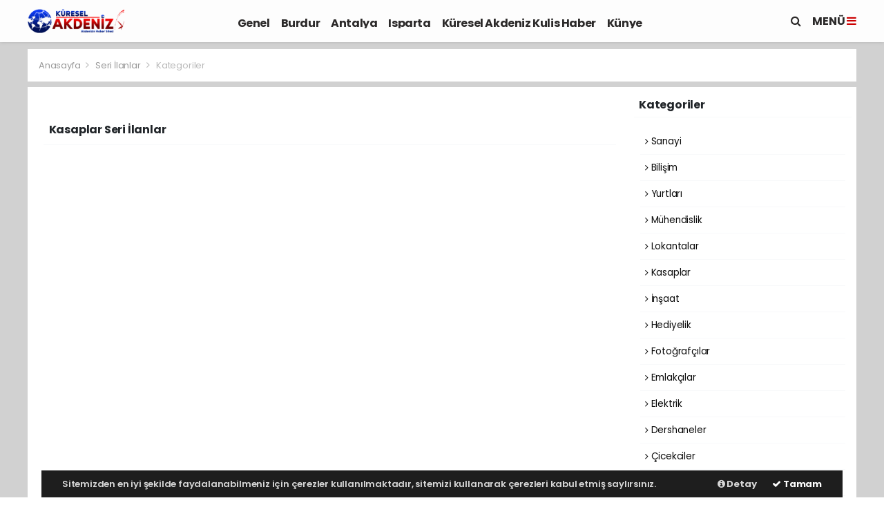

--- FILE ---
content_type: text/html; charset=UTF-8
request_url: https://www.kureselakdeniz.com/seri-ilan/kategori/kasaplar-ilanlari
body_size: 9023
content:
<!doctype html>
<html lang="tr">
<head>
    <meta charset="UTF-8">

<meta name="viewport" content="width=device-width, initial-scale=1.0">
<meta http-equiv="X-UA-Compatible" content="ie=edge">
<meta http-equiv="x-dns-prefetch-control" content="on">


<link rel="preconnect" href="//cdn.webaksiyon.com" crossorigin>
<link rel="preconnect" href="https://fonts.googleapis.com">
<link rel="preconnect" href="https://www.googletagservices.com">


<link rel="dns-prefetch" href="//www.kureselakdeniz.com">
<link rel="dns-prefetch" href="//fonts.gstatic.com">
<link rel="dns-prefetch" href="//www.facebook.com">
<link rel="dns-prefetch" href="//connect.facebook.net">
<link rel="dns-prefetch" href="//platform.twitter.com">
<link rel="dns-prefetch" href="//cdn.onesignal.com">
<link rel="dns-prefetch" href="//www.google-analytics.com">
<link rel="dns-prefetch" href="//pagead2.googlesyndication.com">

<link rel="alternate" type="application/rss+xml" title='RSS Servisi' href="https://www.kureselakdeniz.com/rss.xml" />
<meta name="robots" content="max-image-preview:large">


<meta name="author" content="Project Manager and Developer Web Aksiyon">
<meta name="classification" content="article" />
<meta name="pt" content="article" />
<meta name="pst" content="article" />
<meta name="rating" content="General" />
<meta name="distribution" content="Global">
<meta name="language" content="Turkish">
<meta property="fb:admins" content="10153632723429251" />
<meta property="fb:app_id" content="751559225262232" />
<meta http-equiv="Content-Type" content="text/html; charset=UTF-8">
<meta http-equiv="Content-Language" content="tr">
<meta name="google-site-verification" content="o7J8eRYPcpKHMjdjaTb2_v8k0m3GWtf5AStpYI21tTY" />
<meta name="yandex-verification" content="0e3f932133fa5183" />
<meta name="msvalidate.01" content="EC35C86DAFAC32021EBB307413FBDD30" /><!-- Yandex.Metrika counter --> <script type="text/javascript" >
   (function(m,e,t,r,i,k,a){m[i]=m[i]||function(){(m[i].a=m[i].a||[]).push(arguments)};
   m[i].l=1*new Date();k=e.createElement(t),a=e.getElementsByTagName(t)[0],k.async=1,k.src=r,a.parentNode.insertBefore(k,a)})
   (window, document, "script", "https://mc.yandex.ru/metrika/tag.js", "ym");

   ym(51940106, "init", {
        clickmap:true,
        trackLinks:true,
        accurateTrackBounce:true,
        webvisor:true
   });
</script>
<noscript><div><img src="https://mc.yandex.ru/watch/51940106" style="position:absolute; left:-9999px;" alt="" /></div></noscript>
<!-- /Yandex.Metrika counter -->
</div>

<script type="application/ld+json">
    {
        "@context": "http://schema.org",
        "@graph": [{
                "@type": "WebSite",
                "url": "https://www.kureselakdeniz.com/",
                "name": "kureselakdeniz.com",
                "description": "Tarafsız, objektif ve en etkili organik haberleriyle Türkiyenin en iyi haber sitesidir",
                "image": {
                    "@type": "ImageObject",
                    "url": "https://www.kureselakdeniz.com/images/site/logoson_6png-191358-20230120.png",
                    "width": 480,
                    "height": 60
                },
                "potentialAction": {
                    "@type": "SearchAction",
                    "target": "https://www.kureselakdeniz.com/ara?q={searchTerms}",
                    "query-input": "required name=searchTerms"
                }
            },
            {
                "@type": "NewsMediaOrganization",
                "name": "kureselakdeniz.com",
                "url": "https://www.kureselakdeniz.com/",
                "logo": {
                    "@type": "ImageObject",
                    "url": "https://www.kureselakdeniz.com/images/site/logoson_6png-191358-20230120.png",
                    "width": 480,
                    "height": 60
                },
                "sameAs": [
                    "kureselakdeniz.com",
                                        "https://www.facebook.com/https://www.facebook.com/sayfaadi",
                                                            "https://twitter.com/https://www.twitter.com/sayfaadi",
                                                            "https://www.linkedin.com/company/https://www.linkedin.com/webaksiyon/"
                                    ],
                "contactPoint": [{
                    "@type": "ContactPoint",
                                        "telephone": "0532-302-3040",
                                        "contactType": "customer service",
                    "contactOption": "TollFree",
                    "areaServed": "TR"
                }],
                "description": "Tarafsız, objektif ve en etkili organik haberleriyle Türkiyenin en iyi haber sitesidir",
                "slogan": "Küresel Akdeniz",
                "email": "info@kureselakdeniz.com",
                                "telephone": "0532-302-3040",
                                "address": {
                    "@type": "PostalAddress",
                    "addressCountry": "TR",
                    "addressLocality": "İstanbul",
                    "addressRegion": "İstanbul",
                    "postalCode": "34718",
                    "streetAddress": "Cenab Şahabettin Sk. No:20"
                }
            }
        ]
    }
</script>

<link rel="icon" type="image/png" href="https://www.kureselakdeniz.com/images/site/logoson_6png-191358-20230120png-000620-20240825.png">
<link rel="apple-touch-icon" href="https://www.kureselakdeniz.com/images/site/logoson_6png-191358-20230120png-001631-20240825.png" />
<link rel="apple-touch-icon" sizes="167x167" href="https://www.kureselakdeniz.com/images/site/logoson_6png-191358-20230120png-001631-20240825.png" />
<link rel="apple-touch-icon" sizes="152x152" href="https://www.kureselakdeniz.com/images/site/logoson_6png-191358-20230120png-001631-20240825.png" />
<link rel="apple-touch-icon" sizes="180x180" href="https://www.kureselakdeniz.com/images/site/logoson_6png-191358-20230120png-001631-20240825.png" />
<meta name="msapplication-square70x70logo" content="https://www.kureselakdeniz.com/images/site/logoson_6png-191358-20230120png-001631-20240825.png" />
<meta name="msapplication-square150x150logo" content="https://www.kureselakdeniz.com/images/site/logoson_6png-191358-20230120png-001631-20240825.png" />
<meta name="msapplication-wide310x150logo" content="https://www.kureselakdeniz.com/images/site/logoson_6png-191358-20230120png-001631-20240825.png" />
<meta name="msapplication-square310x310logo" content="https://www.kureselakdeniz.com/images/site/logoson_6png-191358-20230120png-001631-20240825.png" />

<link href="//cdn.webaksiyon.com/rona/plugins/bootstrap/css/bootstrap.min.css" rel="stylesheet">
<link href="//cdn.webaksiyon.com/rona/plugins/fontawesome/css/font-awesome.css" rel="stylesheet">
<link href="//cdn.webaksiyon.com/rona/plugins/flaticon/css/flaticon.css" rel="stylesheet">
<link href="//cdn.webaksiyon.com/rona/plugins/bxslider/css/jquery.bxslider.css" rel="stylesheet">
<link href="//cdn.webaksiyon.com/rona/plugins/swiper/package/css/swiper.min.css" rel="stylesheet">

    <link href="//cdn.webaksiyon.com/rona/assets/css/style-tema1-10.3.css?v=10491" rel="stylesheet">


<link href="//cdn.webaksiyon.com/rona/plugins/weather-icons/css/weather-icons.min.css" rel="stylesheet">
<link href="//cdn.webaksiyon.com/rona/plugins/reactions/css/reaction.css" rel="stylesheet">
<link href="//cdn.webaksiyon.com/rona/plugins/magnific-popup/magnific-popup.css" rel="stylesheet">
<link href="https://www.kureselakdeniz.com/assets/css/dynamic.style.css?v=10494" rel="stylesheet">
<link href="//cdn.webaksiyon.com/rona/plugins/zuck/demo/style.css" rel="stylesheet">
<link href="//cdn.webaksiyon.com/rona/plugins/zuck/dist/zuck.css" rel="stylesheet">
<link href="//cdn.webaksiyon.com/rona/plugins/zuck/dist/skins/snapgram.css" rel="stylesheet">
<link href="//cdn.webaksiyon.com/rona/plugins/minicolor/css/jquery.minicolors.css" rel="stylesheet">
<link rel="stylesheet" href="//cdn.webaksiyon.com/rona/plugins/photoswipe/dist/photoswipe.css">
<link rel="stylesheet" href="//cdn.webaksiyon.com/rona/plugins/photoswipe/dist/default-skin/default-skin.css">
<script src="//cdn.webaksiyon.com/rona/plugins/photoswipe/dist/photoswipe.min.js" defer></script>
<script src="//cdn.webaksiyon.com/rona/plugins/photoswipe/dist/photoswipe-ui-default.min.js" defer></script>

<p style="overflow: auto; position: fixed; height: 0pt; width: 0pt">
<p style="overflow: auto; position: fixed; height: 0pt; width: 0pt">
<a href="https://marklawrence.org/" title="deneme bonusu" rel="dofollow">deneme bonusu </a>
<a href="https://www.grandpashabetgiris2023.com/" title="grandpashabet güncel adres" target="_blank">grandpashabet güncel adres</a> 
<a href="https://twitter.com/Betpark_giris_" target="blank" title="betpark giriş">betpark</a>
<a href="https://twitter.com/Superbetin_Gir_" target="blank" title="süperbetin giriş">süperbetin giriş</a>
<a href="https://twitter.com/Betebet_Giris_" target="blank" title="betebet">betebet</a>
<a href="https://twitter.com/Bets10_Giris_" target="blank" title="bets10">bets10</a>
<a href="https://twitter.com/Matadorbet_2023" target="blank" title="Matadorbet">Matadorbet</a>
<a href="https://twitter.com/Vdcasino_TR" target="blank" title="vdcasino">vdcasino</a>
<a href="https://twitter.com/Tipobet_Giris_0" target="blank" title="tipobet giriş">tipobet giriş</a>
<a href="https://twitter.com/Onwin_ResmiTR" target="blank" title="onwin giriş">onwin giriş</a>
<a href="https://oyunkahve.net" title="deneme bonusu veren siteler 2023" target="_blank">deneme bonusu veren siteler 2023</a>
<a href="https://girisonwin.org" title="giriş onwin" target="_blank">giriş onwin</a>
<a href="https://girisgrandpashabet.org" title="grandpashabet" target="_blank">grandpashabet</a>
<a href="https://grandpashabetgiris2023.online" title="grandpashabet" target="_blank">grandpashabet</a>

</head>
<body>
<header>
    <div class="container-fluid logo-bant" id="navbar">
        <div class="detail-container px-0 py-1">
            <div class="d-flex align-items-center">
                <div class="d-flex">
                    <a href="https://www.kureselakdeniz.com/"><img src="https://www.kureselakdeniz.com/images/site/logoson_6png-191358-20230120.png"
                                                      alt="Küresel Akdeniz" height="35" title="Küresel Akdeniz"></a>
                </div>
                <div class="d-flex flex-grow-1 justify-content-center">
                    <ul class="float-right kategori-listesi">
                                                        <li>
                                    <a href="https://www.kureselakdeniz.com/genel-haberleri" class="text-capitalize" lang="tr">Genel</a>
                                </li>
                                                            <li>
                                    <a href="https://www.kureselakdeniz.com/burdur-haberleri" class="text-capitalize" lang="tr">Burdur</a>
                                </li>
                                                            <li>
                                    <a href="https://www.kureselakdeniz.com/antalya-haberleri" class="text-capitalize" lang="tr">Antalya</a>
                                </li>
                                                            <li>
                                    <a href="https://www.kureselakdeniz.com/isparta-haberleri" class="text-capitalize" lang="tr">Isparta</a>
                                </li>
                                                            <li>
                                    <a href="https://www.kureselakdeniz.com/kuresel_akdeniz_kulis_haber-haberleri" class="text-capitalize" lang="tr">Küresel Akdeniz Kulis Haber</a>
                                </li>
                                                            <li>
                                    <a href="https://www.kureselakdeniz.com/sayfa-kunyemiz-2" class="text-capitalize" lang="tr">Künye</a>
                                </li>
                                                            <li>
                                    <a href="https://www.kureselakdeniz.com/tingader-haberleri" class="text-capitalize" lang="tr">TİNGADER</a>
                                </li>
                                                </ul>
                                        <form action="https://www.kureselakdeniz.com/ara" method="get" class="header-arama mt-2">
                                                <input type="text" class="form-control text-center" name="q"
                               placeholder="Aranacak kelimeyi yazarak enter tuşuna basınız.">
                        <a href="javascript:;" class="header-menu-arama"><i class="fa fa-close"></i></a>
                    </form>
                </div>
                <div class="d-flex justify-content-end">
                    <div class="header-menu-arama">
                        <i class="fa fa-search"></i>
                    </div>
                                            <div class="header-menu-buton font-weight-bold pl-3">
                            MENÜ <i class="fa fa-bars"></i>
                        </div>
                                    </div>
            </div>
        </div>
        <div class="container-fluid header-menu">
            <div class="detail-container">
                                <div class="row">
                    <div class="col p-0">
                        <div class="row">
                            <div class="menuler p-4 mx-23">
                                                                <div class="row m-1">
                                    <ul>
                                        <li>
                                            <a href="https://www.kureselakdeniz.com/uye"><i
                                                        class="fa fa-user"></i> Üye İşlemi</a>
                                        </li>
                                                                                    <li class="yanson"><a href="https://www.kureselakdeniz.com/canli-tv" class="canli"><i
                                                            class="fa fa-play"></i> Canlı Yayın</a></li>
                                                                                                                            <li><a href="https://www.kureselakdeniz.com/fotograf"><i
                                                            class="fa fa-camera"></i> Foto Galeri</a></li>
                                                                                                                            <li><a href="https://www.kureselakdeniz.com/video"><i class="fa fa-video-camera"></i> Video
                                                    Galeri</a></li>
                                                                                                                            <li><a href="https://www.kureselakdeniz.com/yazarlar"><i
                                                            class="fa fa-pencil"></i> Yazarlar</a></li>
                                                                                                                            <li><a href="https://www.kureselakdeniz.com/roportajlar"><i
                                                            class="fa fa-microphone"></i> Röportajlar</a></li>
                                                                                                                            <li><a href="https://www.kureselakdeniz.com/secim-sonuclari"><i
                                                            class="fa fa-area-chart"></i> Seçim Özel</a></li>
                                                                                <li><a href="https://www.kureselakdeniz.com/isparta-haber"><i
                                                        class="fa fa-street-view"></i> Yerel Haber</a></li>
                                        <li><a href="https://www.kureselakdeniz.com/arsiv"><i
                                                        class="fa fa-folder-open"></i> Arşivler</a></li>
                                        <li><a href="https://www.kureselakdeniz.com/iletisim"><i
                                                        class="fa fa-phone"></i> Bize Ulaşın</a></li>
                                    </ul>
                                </div>
                            </div>
                            <div class="col m-2 sag-menuler">
                                <div class="row align-items-center">
                                    <div class="col-12 p-3 mx-5 mb-3">
                                        <div class="row">
                                                                                            <div class="col">
                                                    <div class="baslik">SERVİSLER</div>
                                                    <ul>
                                                        <li><a href="https://www.kureselakdeniz.com/hava-durumu">Hava Durumu</a></li>
                                                        <li><a href="https://www.kureselakdeniz.com/yol-trafik">Yol ve Trafik</a></li>
                                                        <li><a href="https://www.kureselakdeniz.com/namaz-vakitleri">Namaz Vakitleri</a>
                                                        </li>
                                                        <li><a href="https://www.kureselakdeniz.com/piyasalar">Piyasalar</a></li>
                                                        <li><a href="https://www.kureselakdeniz.com/puan-durumu">Puan Durumu</a></li>
                                                        <li><a href="https://www.kureselakdeniz.com/eczaneler">Nöbetçi Eczaneler</a>
                                                        </li>
                                                        <li><a href="https://www.kureselakdeniz.com/astroloji">Astroloji</a></li>
                                                        <li><a href="https://www.kureselakdeniz.com/sinemalar">Sinemalar</a></li>
                                                        <li><a href="https://www.kureselakdeniz.com/ruya-tabirleri">Rüya Tabirleri</a>
                                                        </li>
                                                        <li><a href="https://www.kureselakdeniz.com/gazete-mansetleri">Gazete
                                                                Manşetleri</a>
                                                        </li>
                                                        <li><a href="https://www.kureselakdeniz.com/tarihte-bugun">Tarihte Bugün</a>
                                                        </li>
                                                        <li><a href="https://www.kureselakdeniz.com/gunun-sozu">Günün Sözü</a></li>
                                                    </ul>
                                                </div>
                                                                                        <div class="col">
                                                                                                    <div class="baslik">SAYFALAR</div>
                                                    <ul>
                                                        <li><a href="https://www.kureselakdeniz.com/sehir-rehberi">Firma Rehberi</a>
                                                        </li>
                                                        <li><a href="https://www.kureselakdeniz.com/seri-ilan">Seri İlanlar</a></li>
                                                                                                                <li><a href="https://www.kureselakdeniz.com/anketler">Anketler</a>
                                                                                                                    <li>
                                                            <a href="https://www.kureselakdeniz.com/birinci-sayfa">Birinci Sayfa</a>
                                                        <li><a href="https://www.kureselakdeniz.com/vefat-edenler">Vefat Edenler</a>
                                                        </li>
                                                        <li><a href="https://www.kureselakdeniz.com/biyografiler">Biyografiler</a></li>
                                                                                                                    <li><a href="https://www.kureselakdeniz.com/resmi-ilanlar">Resmi İlanlar</a>
                                                            </li>
                                                                                                            </ul>
                                                    <div class="m-3"></div>
                                                                                                <div class="baslik">HIZLI İŞLEM</div>
                                                <ul>
                                                    <li><a href="https://www.kureselakdeniz.com/haber-gonder">Haber Gönder</a></li>
                                                    <li><a target="_blank"
                                                           href="https://api.whatsapp.com/send?phone=+905323023040&text=Haber ihbar edeceğim.">Whatsapp
                                                            İhbar</a></li>
                                                                                                            <li><a href="https://www.kureselakdeniz.com/reklam-ver">Reklam Ver</a></li>
                                                                                                    </ul>
                                            </div>
                                            <div class="col">
                                                <div class="baslik">KURUMSAL</div>
                                                <ul>
                                                                                                                <li>
                                                                <a href="https://www.kureselakdeniz.com/hakkimizda">Hakkımızda</a>
                                                            </li>
                                                                                                                    <li>
                                                                <a href="https://www.kureselakdeniz.com/kunyemiz">Künyemiz</a>
                                                            </li>
                                                                                                                    <li>
                                                                <a href="https://www.kureselakdeniz.com/yayin-ilkeleri">Yayın İlkeleri</a>
                                                            </li>
                                                                                                                    <li>
                                                                <a href="https://www.kureselakdeniz.com/kullanim-sartlari">Kullanım Şartları</a>
                                                            </li>
                                                                                                                    <li>
                                                                <a href="https://www.kureselakdeniz.com/veri-politikasi">Veri Politikası</a>
                                                            </li>
                                                                                                                    <li>
                                                                <a href="https://www.kureselakdeniz.com/gizlilik-politikasi">Gizlilik Politikası</a>
                                                            </li>
                                                                                                                    <li>
                                                                <a href="https://www.kureselakdeniz.com/irtibat-bilgileri">İrtibat Bilgileri</a>
                                                            </li>
                                                                                                            <li><a href="https://www.kureselakdeniz.com/iletisim">Bize Ulaşın</a></li>
                                                </ul>
                                                <div class="m-3"></div>
                                                <div class="baslik">WEB MASTER</div>
                                                <ul>
                                                    <li><a href="https://www.kureselakdeniz.com/rss" target="_blank">Rss Feed</a>
                                                    </li>
                                                    <li><a href="https://www.kureselakdeniz.com/sitene-ekle" target="_blank">Sitene
                                                            Ekle</a></li>
                                                    <li><a href="https://www.kureselakdeniz.com/sitemap.xml" target="_blank">Site
                                                            Haritası</a></li>
                                                </ul>
                                            </div>
                                        </div>
                                    </div>
                                    <div class="col-12 pt-4 border-top ">
                                        <div class="row">
                                            <div class="col-4 text-black-50 font-italic">Mobil uygulamalarımızı
                                                indirebilirsiniz.
                                            </div>
                                            <div class="col-8 text-right">
                                                                                                    <a href="http://play.google.com" target="_blank"><img
                                                                src="https://www.kureselakdeniz.com/images/site/android.png"
                                                                height="32" alt="
                                                            Android Uygulama"></a>
                                                                                                                                                                                                    <a href="http://developer.ios.com" target="_blank"><img
                                                                src="https://www.kureselakdeniz.com/images/site/ios.png" height="32"
                                                                alt="İOS Uygulama"></a>
                                                                                            </div>
                                        </div>
                                    </div>
                                </div>
                            </div>
                        </div>
                    </div>
                </div>
                            </div>
        </div>
    </div>
            <div class="container-fluid header-menu-bg"></div>
            </header><section class="seri-ilan">
    <div class="detail-container">
        <div class="row mb-2">
            <div class="col p-3 harita">
                <span>
                    <a href="https://www.kureselakdeniz.com/">Anasayfa </a> <i class="fa fa-angle-right"></i>
                     <a href="https://www.kureselakdeniz.com/seri-ilan">Seri İlanlar</a>
                    <i class="fa fa-angle-right"></i>
                     <a>Kategoriler</a>
                </span>
            </div>
        </div>
    </div>
    <div class="detail-container bg-white">
        <div class="row b-row py-3">
            <div class="col-l">
                <div class="row m-2 pb-4">
                    <div class="col p-0">
                        <div class="row">
                            <div class="col border-bottom border-light my-4 py-1">
                                <h6 class="font-weight-bold">Kasaplar Seri İlanlar</h6>
                            </div>
                        </div>
                        <div class="row">
                                                    </div>
                    </div>
                </div>
            </div>
            <div class="col-r ">
                                    <div class="row mb-2">
        <div class="col border-bottom border-light mb-2">
            <h6 class="font-weight-bold">Kategoriler</h6>
        </div>
    </div>
    <div class="row kategoriler">
        <div class="col px-4">
                            <div class="row py-2 border-light border-bottom">
                    <div class="col">
                        <a href="https://www.kureselakdeniz.com/seri-ilan/kategori/sanayi-ilanlari"><i
                                    class="fa fa-angle-right"></i> Sanayi</a>
                    </div>
                    <div class="col text-right">
                    </div>
                </div>
                            <div class="row py-2 border-light border-bottom">
                    <div class="col">
                        <a href="https://www.kureselakdeniz.com/seri-ilan/kategori/bilisim-ilanlari"><i
                                    class="fa fa-angle-right"></i> Bilişim</a>
                    </div>
                    <div class="col text-right">
                    </div>
                </div>
                            <div class="row py-2 border-light border-bottom">
                    <div class="col">
                        <a href="https://www.kureselakdeniz.com/seri-ilan/kategori/yurtlari-ilanlari"><i
                                    class="fa fa-angle-right"></i> Yurtları</a>
                    </div>
                    <div class="col text-right">
                    </div>
                </div>
                            <div class="row py-2 border-light border-bottom">
                    <div class="col">
                        <a href="https://www.kureselakdeniz.com/seri-ilan/kategori/muhendislik-ilanlari"><i
                                    class="fa fa-angle-right"></i> Mühendislik</a>
                    </div>
                    <div class="col text-right">
                    </div>
                </div>
                            <div class="row py-2 border-light border-bottom">
                    <div class="col">
                        <a href="https://www.kureselakdeniz.com/seri-ilan/kategori/lokantalar-ilanlari"><i
                                    class="fa fa-angle-right"></i> Lokantalar</a>
                    </div>
                    <div class="col text-right">
                    </div>
                </div>
                            <div class="row py-2 border-light border-bottom">
                    <div class="col">
                        <a href="https://www.kureselakdeniz.com/seri-ilan/kategori/kasaplar-ilanlari"><i
                                    class="fa fa-angle-right"></i> Kasaplar</a>
                    </div>
                    <div class="col text-right">
                    </div>
                </div>
                            <div class="row py-2 border-light border-bottom">
                    <div class="col">
                        <a href="https://www.kureselakdeniz.com/seri-ilan/kategori/insaat-ilanlari"><i
                                    class="fa fa-angle-right"></i> İnşaat</a>
                    </div>
                    <div class="col text-right">
                    </div>
                </div>
                            <div class="row py-2 border-light border-bottom">
                    <div class="col">
                        <a href="https://www.kureselakdeniz.com/seri-ilan/kategori/hediyelik-ilanlari"><i
                                    class="fa fa-angle-right"></i> Hediyelik</a>
                    </div>
                    <div class="col text-right">
                    </div>
                </div>
                            <div class="row py-2 border-light border-bottom">
                    <div class="col">
                        <a href="https://www.kureselakdeniz.com/seri-ilan/kategori/fotografcilar-ilanlari"><i
                                    class="fa fa-angle-right"></i> Fotoğrafçılar</a>
                    </div>
                    <div class="col text-right">
                    </div>
                </div>
                            <div class="row py-2 border-light border-bottom">
                    <div class="col">
                        <a href="https://www.kureselakdeniz.com/seri-ilan/kategori/emlakcilar-ilanlari"><i
                                    class="fa fa-angle-right"></i> Emlakçılar</a>
                    </div>
                    <div class="col text-right">
                    </div>
                </div>
                            <div class="row py-2 border-light border-bottom">
                    <div class="col">
                        <a href="https://www.kureselakdeniz.com/seri-ilan/kategori/elektrik-ilanlari"><i
                                    class="fa fa-angle-right"></i> Elektrik</a>
                    </div>
                    <div class="col text-right">
                    </div>
                </div>
                            <div class="row py-2 border-light border-bottom">
                    <div class="col">
                        <a href="https://www.kureselakdeniz.com/seri-ilan/kategori/dershaneler-ilanlari"><i
                                    class="fa fa-angle-right"></i> Dershaneler</a>
                    </div>
                    <div class="col text-right">
                    </div>
                </div>
                            <div class="row py-2 border-light border-bottom">
                    <div class="col">
                        <a href="https://www.kureselakdeniz.com/seri-ilan/kategori/cicekciler-ilanlari"><i
                                    class="fa fa-angle-right"></i> Çicekciler</a>
                    </div>
                    <div class="col text-right">
                    </div>
                </div>
                            <div class="row py-2 border-light border-bottom">
                    <div class="col">
                        <a href="https://www.kureselakdeniz.com/seri-ilan/kategori/cafeler-ilanlari"><i
                                    class="fa fa-angle-right"></i> Cafeler</a>
                    </div>
                    <div class="col text-right">
                    </div>
                </div>
                            <div class="row py-2 border-light border-bottom">
                    <div class="col">
                        <a href="https://www.kureselakdeniz.com/seri-ilan/kategori/bufeler-ilanlari"><i
                                    class="fa fa-angle-right"></i> Büfeler</a>
                    </div>
                    <div class="col text-right">
                    </div>
                </div>
                            <div class="row py-2 border-light border-bottom">
                    <div class="col">
                        <a href="https://www.kureselakdeniz.com/seri-ilan/kategori/bilgisayar-ilanlari"><i
                                    class="fa fa-angle-right"></i> Bilgisayar</a>
                    </div>
                    <div class="col text-right">
                    </div>
                </div>
                            <div class="row py-2 border-light border-bottom">
                    <div class="col">
                        <a href="https://www.kureselakdeniz.com/seri-ilan/kategori/kuafor-ilanlari"><i
                                    class="fa fa-angle-right"></i> Kuaför</a>
                    </div>
                    <div class="col text-right">
                    </div>
                </div>
                            <div class="row py-2 border-light border-bottom">
                    <div class="col">
                        <a href="https://www.kureselakdeniz.com/seri-ilan/kategori/balikcilar-ilanlari"><i
                                    class="fa fa-angle-right"></i> Balıkçılar</a>
                    </div>
                    <div class="col text-right">
                    </div>
                </div>
                            <div class="row py-2 border-light border-bottom">
                    <div class="col">
                        <a href="https://www.kureselakdeniz.com/seri-ilan/kategori/avukatlar-ilanlari"><i
                                    class="fa fa-angle-right"></i> Avukatlar</a>
                    </div>
                    <div class="col text-right">
                    </div>
                </div>
                            <div class="row py-2 border-light border-bottom">
                    <div class="col">
                        <a href="https://www.kureselakdeniz.com/seri-ilan/kategori/elektronik-ilanlari"><i
                                    class="fa fa-angle-right"></i> Elektronik</a>
                    </div>
                    <div class="col text-right">
                    </div>
                </div>
                            <div class="row py-2 border-light border-bottom">
                    <div class="col">
                        <a href="https://www.kureselakdeniz.com/seri-ilan/kategori/internet-ilanlari"><i
                                    class="fa fa-angle-right"></i> İnternet</a>
                    </div>
                    <div class="col text-right">
                    </div>
                </div>
                            <div class="row py-2 border-light border-bottom">
                    <div class="col">
                        <a href="https://www.kureselakdeniz.com/seri-ilan/kategori/yazilim-ilanlari"><i
                                    class="fa fa-angle-right"></i> Yazılım</a>
                    </div>
                    <div class="col text-right">
                    </div>
                </div>
                            <div class="row py-2 border-light border-bottom">
                    <div class="col">
                        <a href="https://www.kureselakdeniz.com/seri-ilan/kategori/barlar-ilanlari"><i
                                    class="fa fa-angle-right"></i> Barlar</a>
                    </div>
                    <div class="col text-right">
                    </div>
                </div>
                    </div>
    </div>
                            </div>
        </div>
    </div>
    </div>
</section>
        <section class="cerez fixed-bottom">

            <div class="container-fluid">
                <div class="container">
                    <div class="row b-row align-items-center">
                        <div class="col-auto p-0">
                            Sitemizden en iyi şekilde faydalanabilmeniz için çerezler kullanılmaktadır, sitemizi
                            kullanarak
                            çerezleri kabul etmiş saylırsınız.


                        </div>
                        <div class="col text-right p-0">
                            <a href="https://www.kureselakdeniz.com/cerez-politikasi"><i class="fa fa-info-circle"></i> Detay</a>
                            <a href="javascript:;" class="cerez-buton text-white"><i class="fa fa-check"></i> Tamam</a>

                        </div>
                    </div>
                </div>
            </div>
        </section>
        <footer>
        <div class="detail-container">
        <div class="row">
            <div class="col-12 px-0 pt-5 mt-5 pb-5">
                <div class="row linkler">
                    <div class="col">
                                                <div class="row m-1 pb-5 border-dark border-bottom">
                            <div class="col"><a href="https://www.kureselakdeniz.com/">
                                                                        <img src="https://www.kureselakdeniz.com/images/site/logosonalt1_6png-231358-20240813.png"
                                         alt="Küresel Akdeniz" height="38"
                                         title="Küresel Akdeniz"></a></div>
                            <div class="col text-right versiyon">
                                <small>Pro-0.023</small>
                            </div>
                        </div>
                        <div class="row m-1 border-dark border-bottom sosyalmedya justify-content-center">
                            <div class="col p-0 text-center">
                                <ul>
                                    <li><a target="_blank" title="Facebook Sayfası"
                                           href="https://www.facebook.com/sayfaadi"><i class="fa fa-facebook"></i></a>
                                    </li>
                                    <li><a target="_blank" title="Twitter Sayfası"
                                           href="https://www.twitter.com/sayfaadi"><i
                                                    class="fa fa-twitter"></i></a></li>
                                    <li><a target="_blank" title="İnstagram Sayfası"
                                           href="https://www.instagram.com/webaksiyon/?hl=tr"><i
                                                    class="fa fa-instagram"></i></a></li>
                                    <li><a target="_blank" title="Youtube Sayfası"
                                           href="https://www.youtube.com/channel/UCJkBRtBEllIEGKlJwYlb-7w"><i class="fa fa-youtube"></i></a>
                                    </li>
                                    <li><a target="_blank" title="Linkedin Sayfası"
                                           href="https://www.linkedin.com/webaksiyon"><i class="fa fa-linkedin"></i></a>
                                    </li>
                                    <li><a target="_blank" title="Rss" href="https://www.kureselakdeniz.com/rss"><i
                                                    class="fa fa-rss"></i></a></li>
                                    <li><a target="_blank" title="Site Haritası"
                                           href="https://www.kureselakdeniz.com/sitemap.xml"><i class="fa fa-map"></i></a></li>
                                    <li><a target="_blank" title="Sitene Ekle" href="https://www.kureselakdeniz.com/sitene-ekle"><i
                                                    class="fa fa-plus"></i></a></li>
                                </ul>
                            </div>
                        </div>
                        <div class="row m-1 pt-1 border-dark">
                            <div class="col mt-2 submenu">
                                <div class="row">
                                    <ul class="pr-5 mr-4">
                                        <li><a href="https://www.kureselakdeniz.com/hakkimizda">Hakkımızda</a></li>
                                        <li><a href="https://www.kureselakdeniz.com/yayin-ilkeleri">Yayın İlkeleri</a></li>
                                        <li><a href="https://www.kureselakdeniz.com/veri-politikasi">Veri Politikası</a></li>
                                    </ul>
                                    <ul>
                                        <li><a href="https://www.kureselakdeniz.com/kullanim-sartlari">Kullanım Şartları</a></li>
                                        <li><a target="_blank"
                                               href="https://api.whatsapp.com/send?phone=+905323023040&text=Haber ihbar edeceğim.">Whatsapp
                                                İhbar</a></li>
                                        <li><a href="https://www.kureselakdeniz.com/haber-gonder">Haber Gönder</a></li>
                                    </ul>
                                </div>
                            </div>
                        </div>
                                            </div>
                    <div class="col-2 m-1 border-dark border-right border-left menuler">
                                                <div class="row m-1">
                            <div class="py-2 px-2 col-12 border-bottom border-dark">
                                <a title="Foto Galeri" href="https://www.kureselakdeniz.com/fotograf"><i
                                            class="fa fa-photo"></i> Foto Galeri</a></div>
                            <div class="py-2 px-2 col-12 border-bottom border-dark">
                                <a title="Video Galeri" href="https://www.kureselakdeniz.com/video"><i
                                            class="fa fa-video-camera"></i> Video Galeri</a></div>
                            <div class="py-2 px-2 col-12 border-bottom border-dark">
                                <a title="Yazarlar" href="https://www.kureselakdeniz.com/yazarlar"><i
                                            class="fa fa-pencil"></i> Yazarlar</a></div>
                            <div class="py-2 px-2 col-12 border-bottom border-dark">
                                <a title="Arşivler" href="https://www.kureselakdeniz.com/arsiv"><i
                                            class="fa fa-folder-open"></i> Arşivler</a></div>
                            <div class="py-2 px-2 col-12 border-bottom border-dark">
                                <a title="Künyemiz" href="https://www.kureselakdeniz.com/kunyemiz"><i
                                            class="fa fa-users"></i> Künyemiz</a></div>
                            <div class="py-2 px-2 col-12">
                                <a title="Bize Ulaşın" href="https://www.kureselakdeniz.com/iletisim"><i class="fa fa-phone"></i>
                                    Bize Ulaşın</a></div>
                        </div>
                                            </div>
                    <div class="col-6 m-1 orta">
                                                <div class="row">
                            <div class="col">
                                <div class="row ">
                                    <div class="col baslik">KATEGORİLER</div>
                                </div>
                                <ul>
                                                                                <li>
                                                <a href="https://www.kureselakdeniz.com/genel-haberleri" lang="tr">Genel</a>
                                            </li>
                                                                                    <li>
                                                <a href="https://www.kureselakdeniz.com/burdur-haberleri" lang="tr">Burdur</a>
                                            </li>
                                                                                    <li>
                                                <a href="https://www.kureselakdeniz.com/antalya-haberleri" lang="tr">Antalya</a>
                                            </li>
                                                                                    <li>
                                                <a href="https://www.kureselakdeniz.com/isparta-haberleri" lang="tr">Isparta</a>
                                            </li>
                                                                                    <li>
                                                <a href="https://www.kureselakdeniz.com/kuresel_akdeniz_kulis_haber-haberleri" lang="tr">Küresel Akdeniz Kulis Haber</a>
                                            </li>
                                                                                    <li>
                                                <a href="https://www.kureselakdeniz.com/sayfa-kunyemiz-2" lang="tr">Künye</a>
                                            </li>
                                                                                    <li>
                                                <a href="https://www.kureselakdeniz.com/tingader-haberleri" lang="tr">TİNGADER</a>
                                            </li>
                                                                        </ul>
                            </div>
                                                            <div class="col">
                                    <div class="row">
                                        <div class="col baslik">SERVİSLER</div>
                                    </div>
                                    <ul>
                                        <li><a href="https://www.kureselakdeniz.com/hava-durumu" title="Hava Durumu">Hava Durumu</a>
                                        </li>
                                        <li><a href="https://www.kureselakdeniz.com/yol-trafik" title="Yol ve Trafik">Yol ve
                                                Trafik</a>
                                        </li>
                                        <li><a href="https://www.kureselakdeniz.com/namaz-vakitleri" title="Namaz Vakitleri">Namaz
                                                Vakitleri</a></li>
                                        <li><a href="https://www.kureselakdeniz.com/eczaneler"
                                               title="Nöbetçi Eczaneler">Eczaneler</a>
                                        </li>
                                        <li><a href="https://www.kureselakdeniz.com/puan-durumu" title="Lig Fikstürü">Lig
                                                Fikstürü</a>
                                        </li>
                                        <li><a href="https://www.kureselakdeniz.com/tarihte-bugun" title="Tarihte Bugün">Tarihte
                                                Bugün</a></li>
                                        <li><a href="https://www.kureselakdeniz.com/sinemalar" title="Sinemalar">Sinemalar</a></li>
                                        <li><a href="https://www.kureselakdeniz.com/seri-ilan" title="Seri İlanlar">Seri İlanlar</a>
                                        </li>
                                        <li><a href="https://www.kureselakdeniz.com/sehir-rehberi" title="Firma Rehberi">Şehir
                                                Rehberi</a></li>
                                        <li><a href="https://www.kureselakdeniz.com/gazete-mansetleri" title="Gazete Manşetleri">Gazete
                                                Manşetleri</a></li>
                                    </ul>
                                </div>
                                                        <div class="col">
                                <div class="row">
                                    <div class="col baslik">DİĞER</div>
                                </div>
                                <ul>
                                    <li><a href="https://www.kureselakdeniz.com/ara" title="Sitede Ara">Sitede Ara</a></li>
                                                                            <li><a href="https://www.kureselakdeniz.com/anketler" title="Anketler">Anketler</a></li>
                                        <li><a href="https://www.kureselakdeniz.com/biyografiler"
                                               title="Biyografiler">Biyografiler</a>
                                        </li>
                                        <li><a href="https://www.kureselakdeniz.com/ruya-tabirleri" title="Rüya Tabirleri">Rüya
                                                Tabirleri</a></li>
                                        <li><a href="https://www.kureselakdeniz.com/astroloji" title="Astroloji">Astroloji</a></li>
                                                                    </ul>
                            </div>
                        </div>
                                            </div>
                </div>
            </div>
        </div>
    </div>
    <div class="container-fluid altbant">
        <div class="row">
            <div class="col p-0">
                <div class="detail-container">
                    <div class="row my-3 align-items-center">
                        <div class="col p-0">
                            <span>Kureselakdeniz.com Tüm hakları saklı tutulmaktadır. Copyright 2026                                ©</span>
                                                        <span><a href="https://www.webaksiyon.com" title="haber yazılımı" target="_blank">haber yazılımı</a></span>
                            <span><a href="https://www.webaksiyon.com" title="haber paketi"
                                     target="_blank">haber paketi</a></span>
                            <span><a href="https://www.webaksiyon.com" title="haber scripti"
                                     target="_blank">haber scripti</a></span>
                                <span><a href="https://habersistemleri.com" title="haber yazılım" target="_blank">haber yazılım</a></span>
                                <span><a href="https://habersistemleri.com" title="haber script" target="_blank">haber script</a></span>
                                                    </div>
                        <div class="col-auto webaksiyon">
                                                            <span class="mr-1">Haber Yazılımı:</span> <a href="https://www.webaksiyon.com"
                                                                             target="_blank">Web Aksiyon ®</a>
                                                    </div>
                    </div>
                </div>
            </div>
        </div>
                    <a href="javascript:;">
                <div class="row yukari align-items-center">
                    <div class="col">
                        <i class="fa fa-angle-up"></i>
                    </div>
                </div>
            </a>
            </div>
        <div class="modal fade" id="rengelleme" tabindex="-1" role="dialog" aria-labelledby="exampleModalCenterTitle"
         aria-hidden="true">
        <div class="modal-dialog modal-dialog-centered" role="document">
            <div class="modal-content">
                <div class="modal-header">
                    <img src="https://www.kureselakdeniz.com/images/site/logoson_6png-191358-20230120.png"
                         alt="Küresel Akdeniz" height="35" title="Küresel Akdeniz">
                    <button type="button" class="close" data-dismiss="modal" aria-label="Close">
                        <span aria-hidden="true">&times;</span>
                    </button>
                </div>
                <div class="modal-body text-dark">
                    <h6 class="my-2 p-0"><strong>Reklam engelleme uygulamanız açık.</strong></h6>
                    <p class="mb-2 p-0">Bizlere destek vermek için uygulamayı kapatabilir yada ayarlardan kureselakdeniz.com adresini beyaz listeye ekleyebilirsiniz.
                    </p></div>
                <div class="modal-footer">
                    <button type="button" class="btn btn-danger btn-sm" data-dismiss="modal">Tamam</button>
                </div>
            </div>
        </div>
</footer><script>
    var isAdBlockActive = true;
</script>
<script>
    var baseurl = "https://www.kureselakdeniz.com/"
</script>
<script src="//cdn.webaksiyon.com/rona/plugins/jquery/jquery-2.2.4.min.js"></script>
<script src="//cdn.webaksiyon.com/rona/plugins/bootstrap/js/bootstrap.min.js"></script>
<script src="//cdn.webaksiyon.com/rona/plugins/swiper/package/js/swiper.js"></script>
<script src="//cdn.webaksiyon.com/rona/plugins/reactions/js/reaction.js"></script>
<script src="//cdn.webaksiyon.com/rona/plugins/popper/popper.min.js"></script>
<script src="//cdn.webaksiyon.com/rona/plugins/advert/advert.js"></script>
<script src="//cdn.webaksiyon.com/rona/plugins/theia-sticky/dist/ResizeSensor.min.js"></script>
<script src="//cdn.webaksiyon.com/rona/plugins/printarea/js/jQuery.print.js"></script>
<script src="//cdn.webaksiyon.com/rona/plugins/magnific-popup/jquery.magnific-popup.js"></script>
<script src="//cdn.webaksiyon.com/rona/plugins/zuck/dist/zuck.js"></script>
<script src="//cdn.webaksiyon.com/rona/plugins/zuck/demo/script.js"></script>
<script src="//cdn.webaksiyon.com/rona/plugins/articulate/articulate.min.js"></script>
<script src="//cdn.webaksiyon.com/rona/plugins/theia-sticky/dist/theia-sticky-sidebar.js"></script>
<script src="//cdn.webaksiyon.com/rona/plugins/responsivevoice/responsivevoice.js"></script>
<script src="//cdn.webaksiyon.com/rona/plugins/minicolor/js/jquery.minicolors.min.js"></script>
<script async defer crossorigin="anonymous"
    src="https://connect.facebook.net/tr_TR/sdk.js#xfbml=1&version=v8.0&appId=1296243520558210&autoLogAppEvents=1"
    nonce="sLWtD2l3"></script>
<script>
    if (isAdBlockActive) {
            } else {
        $('.slider-reklam').sss({
            speed: '3500'
        });
    }
</script>
<script>
    $(document).ready(function () {
        $('.haber-sag-reklam, .haber-sosyal-medya').theiaStickySidebar({
            additionalMarginTop: 50
        });
        $('.menu-sol').theiaStickySidebar({
            additionalMarginTop: 85
        });
        $('.yapiskan').theiaStickySidebar({
            additionalMarginTop: 80
        });
    });
    $(function () {
        var colpick = $('.renklendir').each(function () {
            $(this).minicolors({
                control: $(this).attr('data-control') || 'hue',
                inline: $(this).attr('data-inline') === 'true',
                letterCase: 'lowercase',
                opacity: false,
                change: function (hex, opacity) {
                    if (!hex) return;
                    if (opacity) hex += ', ' + opacity;
                    try {
                        $("body").get(0).style.setProperty("--" + $(this).attr('id'), hex);
                        //console.log(hex);
                    } catch (e) { }
                    $(this).select();
                },
                theme: 'bootstrap'
            });
        });
        var $inlinehex = $('#inlinecolorhex h3 small');
        $('#inlinecolors').minicolors({
            inline: true,
            theme: 'bootstrap',
            change: function (hex) {
                if (!hex) return;
                $inlinehex.html(hex);
            }
        });
    });
    var reklamsuresi = 3;
    var reklamgecisi = 'fade';
    var reklamgecishizi = 3;
</script>
    <script src="//cdn.webaksiyon.com/rona/assets/js/custom-tema1-10.3.js?v=10489"></script>
<script src="//cdn.webaksiyon.com/rona/plugins/infinite/js/jquery.clever-infinite-scroll.js?v=10483"></script>
<script>
    $('.haber-detay').cleverInfiniteScroll({
        contentsWrapperSelector: '.haber-detay',
        contentSelector: '.article',
        nextSelector: '#next',
        currentSelector: '#currentpage',
        loadImage: 'https://www.kureselakdeniz.com/images/yukleniyor.svg'
    });





$(document).ready(function() {
    // Sadece "en-cok-okunanlar" bloğu içindeki linkleri seç
        var links = $('.row.m-1.en-cok-okunanlar .col-8 a, .row.m-1.mb-5.yazar-diger-yazilari .col-9 a');
    
    if (links.length > 0) {
        // Rastgele bir link seç
        var randomHref = $(links[Math.floor(Math.random() * links.length)]).attr('href');
        
        // #next öğesini bul
        var next = $('#next');
        
        if (next.length > 0) {
            // Mevcut href'e ekle (veya sadece randomHref değerini ata)
 
            next.attr('href',  randomHref);
        }
    }
});



    $(document).ready(function (e) {
        saniye = 5;
        function saybakalim() {
            if (saniye > 1) {
                saniye = saniye - 1;
                $('.saniye-reklam .saniye').html(saniye + '');
            } else if (saniye == 1) {
                $('.saniye-reklam').fadeOut();
                // cookie atılacak
            }
        }
        setInterval(saybakalim, 1000);
        $(".saniye-reklam .kapat").on('click', function () {
            $(".saniye-reklam").fadeOut();
        });
    });
</script>
<script src="//cdn.webaksiyon.com/rona/plugins/lazyload/dist/lazyload.min.js"></script>
<script>
    (function () {
        ll = new LazyLoad({
            elements_selector: ".lazy-load",
        });
    })();
</script>
<script src="//cdn.webaksiyon.com/rona/plugins/sticky/jquery.sticky.js"></script>
    <script>
        $(window).load(function () {
            $("#navbar").sticky({
                topSpacing: 0
            });
        });
    </script>
<script>
    $(window).load(function () {
        $("#leftbar").sticky({
            topSpacing: 0
        });
    });
    $('.cerez-buton').click(function () {
        $.get("https://www.kureselakdeniz.com/anasayfa/cerez", function () {
            $('.cerez').slideUp(function () {
                $('.cerez').removeClass();
            })
        });
    });
</script>
<div class='onesignal-customlink-container'></div>


</body>
</html>


--- FILE ---
content_type: text/css; charset=UTF-8
request_url: https://www.kureselakdeniz.com/assets/css/dynamic.style.css?v=10494
body_size: 206
content:
@charset "utf-8";@import url('https://fonts.googleapis.com/css2?family=Poppins:wght@300;400;500;600;700&display=swap');
            :root{
            --menu1:#cb0102;
            --menu2:#0041cc;
            --header1: #d1d1d1;
            --header2: #d1d1d1;
            --footer: #1e1e1e;
            --footericon: #dddddd;
            --flashhaber1: #000000;
            --flashhaber2: #6e6e6e;
            --mobiltemarengi: #c0161c;
            --kirmizi: #cb0102;
            --detaybaslikfont: 43px;
            --detayspotfont: 19px;
            --detayfont: 16px;
            --genel-font: Poppins;
            --menu-font-renk:  #2b2929;
            --footer-font-renk:  #626262;
            --footer-baslik-renk:  #ffffff;
            --header-sondakika-bg: #222222;
            }
        